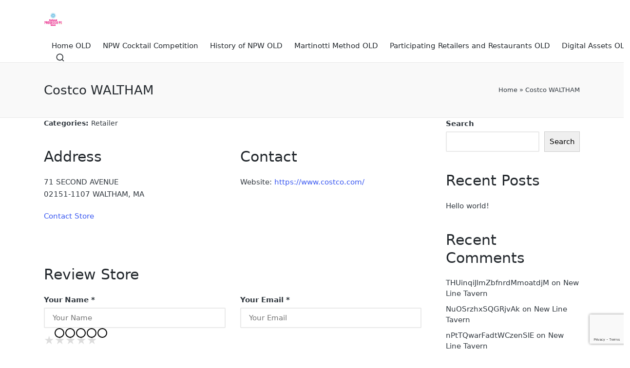

--- FILE ---
content_type: text/html; charset=utf-8
request_url: https://www.google.com/recaptcha/api2/anchor?ar=1&k=6Lc6Z_kqAAAAAFZJUeNeo8GI69Ra0yeM_fUFdQYh&co=aHR0cHM6Ly9uYXRpb25hbHByb3NlY2Nvd2Vlay5jb206NDQz&hl=en&v=PoyoqOPhxBO7pBk68S4YbpHZ&size=invisible&anchor-ms=20000&execute-ms=30000&cb=kyiq0jp6vz57
body_size: 48575
content:
<!DOCTYPE HTML><html dir="ltr" lang="en"><head><meta http-equiv="Content-Type" content="text/html; charset=UTF-8">
<meta http-equiv="X-UA-Compatible" content="IE=edge">
<title>reCAPTCHA</title>
<style type="text/css">
/* cyrillic-ext */
@font-face {
  font-family: 'Roboto';
  font-style: normal;
  font-weight: 400;
  font-stretch: 100%;
  src: url(//fonts.gstatic.com/s/roboto/v48/KFO7CnqEu92Fr1ME7kSn66aGLdTylUAMa3GUBHMdazTgWw.woff2) format('woff2');
  unicode-range: U+0460-052F, U+1C80-1C8A, U+20B4, U+2DE0-2DFF, U+A640-A69F, U+FE2E-FE2F;
}
/* cyrillic */
@font-face {
  font-family: 'Roboto';
  font-style: normal;
  font-weight: 400;
  font-stretch: 100%;
  src: url(//fonts.gstatic.com/s/roboto/v48/KFO7CnqEu92Fr1ME7kSn66aGLdTylUAMa3iUBHMdazTgWw.woff2) format('woff2');
  unicode-range: U+0301, U+0400-045F, U+0490-0491, U+04B0-04B1, U+2116;
}
/* greek-ext */
@font-face {
  font-family: 'Roboto';
  font-style: normal;
  font-weight: 400;
  font-stretch: 100%;
  src: url(//fonts.gstatic.com/s/roboto/v48/KFO7CnqEu92Fr1ME7kSn66aGLdTylUAMa3CUBHMdazTgWw.woff2) format('woff2');
  unicode-range: U+1F00-1FFF;
}
/* greek */
@font-face {
  font-family: 'Roboto';
  font-style: normal;
  font-weight: 400;
  font-stretch: 100%;
  src: url(//fonts.gstatic.com/s/roboto/v48/KFO7CnqEu92Fr1ME7kSn66aGLdTylUAMa3-UBHMdazTgWw.woff2) format('woff2');
  unicode-range: U+0370-0377, U+037A-037F, U+0384-038A, U+038C, U+038E-03A1, U+03A3-03FF;
}
/* math */
@font-face {
  font-family: 'Roboto';
  font-style: normal;
  font-weight: 400;
  font-stretch: 100%;
  src: url(//fonts.gstatic.com/s/roboto/v48/KFO7CnqEu92Fr1ME7kSn66aGLdTylUAMawCUBHMdazTgWw.woff2) format('woff2');
  unicode-range: U+0302-0303, U+0305, U+0307-0308, U+0310, U+0312, U+0315, U+031A, U+0326-0327, U+032C, U+032F-0330, U+0332-0333, U+0338, U+033A, U+0346, U+034D, U+0391-03A1, U+03A3-03A9, U+03B1-03C9, U+03D1, U+03D5-03D6, U+03F0-03F1, U+03F4-03F5, U+2016-2017, U+2034-2038, U+203C, U+2040, U+2043, U+2047, U+2050, U+2057, U+205F, U+2070-2071, U+2074-208E, U+2090-209C, U+20D0-20DC, U+20E1, U+20E5-20EF, U+2100-2112, U+2114-2115, U+2117-2121, U+2123-214F, U+2190, U+2192, U+2194-21AE, U+21B0-21E5, U+21F1-21F2, U+21F4-2211, U+2213-2214, U+2216-22FF, U+2308-230B, U+2310, U+2319, U+231C-2321, U+2336-237A, U+237C, U+2395, U+239B-23B7, U+23D0, U+23DC-23E1, U+2474-2475, U+25AF, U+25B3, U+25B7, U+25BD, U+25C1, U+25CA, U+25CC, U+25FB, U+266D-266F, U+27C0-27FF, U+2900-2AFF, U+2B0E-2B11, U+2B30-2B4C, U+2BFE, U+3030, U+FF5B, U+FF5D, U+1D400-1D7FF, U+1EE00-1EEFF;
}
/* symbols */
@font-face {
  font-family: 'Roboto';
  font-style: normal;
  font-weight: 400;
  font-stretch: 100%;
  src: url(//fonts.gstatic.com/s/roboto/v48/KFO7CnqEu92Fr1ME7kSn66aGLdTylUAMaxKUBHMdazTgWw.woff2) format('woff2');
  unicode-range: U+0001-000C, U+000E-001F, U+007F-009F, U+20DD-20E0, U+20E2-20E4, U+2150-218F, U+2190, U+2192, U+2194-2199, U+21AF, U+21E6-21F0, U+21F3, U+2218-2219, U+2299, U+22C4-22C6, U+2300-243F, U+2440-244A, U+2460-24FF, U+25A0-27BF, U+2800-28FF, U+2921-2922, U+2981, U+29BF, U+29EB, U+2B00-2BFF, U+4DC0-4DFF, U+FFF9-FFFB, U+10140-1018E, U+10190-1019C, U+101A0, U+101D0-101FD, U+102E0-102FB, U+10E60-10E7E, U+1D2C0-1D2D3, U+1D2E0-1D37F, U+1F000-1F0FF, U+1F100-1F1AD, U+1F1E6-1F1FF, U+1F30D-1F30F, U+1F315, U+1F31C, U+1F31E, U+1F320-1F32C, U+1F336, U+1F378, U+1F37D, U+1F382, U+1F393-1F39F, U+1F3A7-1F3A8, U+1F3AC-1F3AF, U+1F3C2, U+1F3C4-1F3C6, U+1F3CA-1F3CE, U+1F3D4-1F3E0, U+1F3ED, U+1F3F1-1F3F3, U+1F3F5-1F3F7, U+1F408, U+1F415, U+1F41F, U+1F426, U+1F43F, U+1F441-1F442, U+1F444, U+1F446-1F449, U+1F44C-1F44E, U+1F453, U+1F46A, U+1F47D, U+1F4A3, U+1F4B0, U+1F4B3, U+1F4B9, U+1F4BB, U+1F4BF, U+1F4C8-1F4CB, U+1F4D6, U+1F4DA, U+1F4DF, U+1F4E3-1F4E6, U+1F4EA-1F4ED, U+1F4F7, U+1F4F9-1F4FB, U+1F4FD-1F4FE, U+1F503, U+1F507-1F50B, U+1F50D, U+1F512-1F513, U+1F53E-1F54A, U+1F54F-1F5FA, U+1F610, U+1F650-1F67F, U+1F687, U+1F68D, U+1F691, U+1F694, U+1F698, U+1F6AD, U+1F6B2, U+1F6B9-1F6BA, U+1F6BC, U+1F6C6-1F6CF, U+1F6D3-1F6D7, U+1F6E0-1F6EA, U+1F6F0-1F6F3, U+1F6F7-1F6FC, U+1F700-1F7FF, U+1F800-1F80B, U+1F810-1F847, U+1F850-1F859, U+1F860-1F887, U+1F890-1F8AD, U+1F8B0-1F8BB, U+1F8C0-1F8C1, U+1F900-1F90B, U+1F93B, U+1F946, U+1F984, U+1F996, U+1F9E9, U+1FA00-1FA6F, U+1FA70-1FA7C, U+1FA80-1FA89, U+1FA8F-1FAC6, U+1FACE-1FADC, U+1FADF-1FAE9, U+1FAF0-1FAF8, U+1FB00-1FBFF;
}
/* vietnamese */
@font-face {
  font-family: 'Roboto';
  font-style: normal;
  font-weight: 400;
  font-stretch: 100%;
  src: url(//fonts.gstatic.com/s/roboto/v48/KFO7CnqEu92Fr1ME7kSn66aGLdTylUAMa3OUBHMdazTgWw.woff2) format('woff2');
  unicode-range: U+0102-0103, U+0110-0111, U+0128-0129, U+0168-0169, U+01A0-01A1, U+01AF-01B0, U+0300-0301, U+0303-0304, U+0308-0309, U+0323, U+0329, U+1EA0-1EF9, U+20AB;
}
/* latin-ext */
@font-face {
  font-family: 'Roboto';
  font-style: normal;
  font-weight: 400;
  font-stretch: 100%;
  src: url(//fonts.gstatic.com/s/roboto/v48/KFO7CnqEu92Fr1ME7kSn66aGLdTylUAMa3KUBHMdazTgWw.woff2) format('woff2');
  unicode-range: U+0100-02BA, U+02BD-02C5, U+02C7-02CC, U+02CE-02D7, U+02DD-02FF, U+0304, U+0308, U+0329, U+1D00-1DBF, U+1E00-1E9F, U+1EF2-1EFF, U+2020, U+20A0-20AB, U+20AD-20C0, U+2113, U+2C60-2C7F, U+A720-A7FF;
}
/* latin */
@font-face {
  font-family: 'Roboto';
  font-style: normal;
  font-weight: 400;
  font-stretch: 100%;
  src: url(//fonts.gstatic.com/s/roboto/v48/KFO7CnqEu92Fr1ME7kSn66aGLdTylUAMa3yUBHMdazQ.woff2) format('woff2');
  unicode-range: U+0000-00FF, U+0131, U+0152-0153, U+02BB-02BC, U+02C6, U+02DA, U+02DC, U+0304, U+0308, U+0329, U+2000-206F, U+20AC, U+2122, U+2191, U+2193, U+2212, U+2215, U+FEFF, U+FFFD;
}
/* cyrillic-ext */
@font-face {
  font-family: 'Roboto';
  font-style: normal;
  font-weight: 500;
  font-stretch: 100%;
  src: url(//fonts.gstatic.com/s/roboto/v48/KFO7CnqEu92Fr1ME7kSn66aGLdTylUAMa3GUBHMdazTgWw.woff2) format('woff2');
  unicode-range: U+0460-052F, U+1C80-1C8A, U+20B4, U+2DE0-2DFF, U+A640-A69F, U+FE2E-FE2F;
}
/* cyrillic */
@font-face {
  font-family: 'Roboto';
  font-style: normal;
  font-weight: 500;
  font-stretch: 100%;
  src: url(//fonts.gstatic.com/s/roboto/v48/KFO7CnqEu92Fr1ME7kSn66aGLdTylUAMa3iUBHMdazTgWw.woff2) format('woff2');
  unicode-range: U+0301, U+0400-045F, U+0490-0491, U+04B0-04B1, U+2116;
}
/* greek-ext */
@font-face {
  font-family: 'Roboto';
  font-style: normal;
  font-weight: 500;
  font-stretch: 100%;
  src: url(//fonts.gstatic.com/s/roboto/v48/KFO7CnqEu92Fr1ME7kSn66aGLdTylUAMa3CUBHMdazTgWw.woff2) format('woff2');
  unicode-range: U+1F00-1FFF;
}
/* greek */
@font-face {
  font-family: 'Roboto';
  font-style: normal;
  font-weight: 500;
  font-stretch: 100%;
  src: url(//fonts.gstatic.com/s/roboto/v48/KFO7CnqEu92Fr1ME7kSn66aGLdTylUAMa3-UBHMdazTgWw.woff2) format('woff2');
  unicode-range: U+0370-0377, U+037A-037F, U+0384-038A, U+038C, U+038E-03A1, U+03A3-03FF;
}
/* math */
@font-face {
  font-family: 'Roboto';
  font-style: normal;
  font-weight: 500;
  font-stretch: 100%;
  src: url(//fonts.gstatic.com/s/roboto/v48/KFO7CnqEu92Fr1ME7kSn66aGLdTylUAMawCUBHMdazTgWw.woff2) format('woff2');
  unicode-range: U+0302-0303, U+0305, U+0307-0308, U+0310, U+0312, U+0315, U+031A, U+0326-0327, U+032C, U+032F-0330, U+0332-0333, U+0338, U+033A, U+0346, U+034D, U+0391-03A1, U+03A3-03A9, U+03B1-03C9, U+03D1, U+03D5-03D6, U+03F0-03F1, U+03F4-03F5, U+2016-2017, U+2034-2038, U+203C, U+2040, U+2043, U+2047, U+2050, U+2057, U+205F, U+2070-2071, U+2074-208E, U+2090-209C, U+20D0-20DC, U+20E1, U+20E5-20EF, U+2100-2112, U+2114-2115, U+2117-2121, U+2123-214F, U+2190, U+2192, U+2194-21AE, U+21B0-21E5, U+21F1-21F2, U+21F4-2211, U+2213-2214, U+2216-22FF, U+2308-230B, U+2310, U+2319, U+231C-2321, U+2336-237A, U+237C, U+2395, U+239B-23B7, U+23D0, U+23DC-23E1, U+2474-2475, U+25AF, U+25B3, U+25B7, U+25BD, U+25C1, U+25CA, U+25CC, U+25FB, U+266D-266F, U+27C0-27FF, U+2900-2AFF, U+2B0E-2B11, U+2B30-2B4C, U+2BFE, U+3030, U+FF5B, U+FF5D, U+1D400-1D7FF, U+1EE00-1EEFF;
}
/* symbols */
@font-face {
  font-family: 'Roboto';
  font-style: normal;
  font-weight: 500;
  font-stretch: 100%;
  src: url(//fonts.gstatic.com/s/roboto/v48/KFO7CnqEu92Fr1ME7kSn66aGLdTylUAMaxKUBHMdazTgWw.woff2) format('woff2');
  unicode-range: U+0001-000C, U+000E-001F, U+007F-009F, U+20DD-20E0, U+20E2-20E4, U+2150-218F, U+2190, U+2192, U+2194-2199, U+21AF, U+21E6-21F0, U+21F3, U+2218-2219, U+2299, U+22C4-22C6, U+2300-243F, U+2440-244A, U+2460-24FF, U+25A0-27BF, U+2800-28FF, U+2921-2922, U+2981, U+29BF, U+29EB, U+2B00-2BFF, U+4DC0-4DFF, U+FFF9-FFFB, U+10140-1018E, U+10190-1019C, U+101A0, U+101D0-101FD, U+102E0-102FB, U+10E60-10E7E, U+1D2C0-1D2D3, U+1D2E0-1D37F, U+1F000-1F0FF, U+1F100-1F1AD, U+1F1E6-1F1FF, U+1F30D-1F30F, U+1F315, U+1F31C, U+1F31E, U+1F320-1F32C, U+1F336, U+1F378, U+1F37D, U+1F382, U+1F393-1F39F, U+1F3A7-1F3A8, U+1F3AC-1F3AF, U+1F3C2, U+1F3C4-1F3C6, U+1F3CA-1F3CE, U+1F3D4-1F3E0, U+1F3ED, U+1F3F1-1F3F3, U+1F3F5-1F3F7, U+1F408, U+1F415, U+1F41F, U+1F426, U+1F43F, U+1F441-1F442, U+1F444, U+1F446-1F449, U+1F44C-1F44E, U+1F453, U+1F46A, U+1F47D, U+1F4A3, U+1F4B0, U+1F4B3, U+1F4B9, U+1F4BB, U+1F4BF, U+1F4C8-1F4CB, U+1F4D6, U+1F4DA, U+1F4DF, U+1F4E3-1F4E6, U+1F4EA-1F4ED, U+1F4F7, U+1F4F9-1F4FB, U+1F4FD-1F4FE, U+1F503, U+1F507-1F50B, U+1F50D, U+1F512-1F513, U+1F53E-1F54A, U+1F54F-1F5FA, U+1F610, U+1F650-1F67F, U+1F687, U+1F68D, U+1F691, U+1F694, U+1F698, U+1F6AD, U+1F6B2, U+1F6B9-1F6BA, U+1F6BC, U+1F6C6-1F6CF, U+1F6D3-1F6D7, U+1F6E0-1F6EA, U+1F6F0-1F6F3, U+1F6F7-1F6FC, U+1F700-1F7FF, U+1F800-1F80B, U+1F810-1F847, U+1F850-1F859, U+1F860-1F887, U+1F890-1F8AD, U+1F8B0-1F8BB, U+1F8C0-1F8C1, U+1F900-1F90B, U+1F93B, U+1F946, U+1F984, U+1F996, U+1F9E9, U+1FA00-1FA6F, U+1FA70-1FA7C, U+1FA80-1FA89, U+1FA8F-1FAC6, U+1FACE-1FADC, U+1FADF-1FAE9, U+1FAF0-1FAF8, U+1FB00-1FBFF;
}
/* vietnamese */
@font-face {
  font-family: 'Roboto';
  font-style: normal;
  font-weight: 500;
  font-stretch: 100%;
  src: url(//fonts.gstatic.com/s/roboto/v48/KFO7CnqEu92Fr1ME7kSn66aGLdTylUAMa3OUBHMdazTgWw.woff2) format('woff2');
  unicode-range: U+0102-0103, U+0110-0111, U+0128-0129, U+0168-0169, U+01A0-01A1, U+01AF-01B0, U+0300-0301, U+0303-0304, U+0308-0309, U+0323, U+0329, U+1EA0-1EF9, U+20AB;
}
/* latin-ext */
@font-face {
  font-family: 'Roboto';
  font-style: normal;
  font-weight: 500;
  font-stretch: 100%;
  src: url(//fonts.gstatic.com/s/roboto/v48/KFO7CnqEu92Fr1ME7kSn66aGLdTylUAMa3KUBHMdazTgWw.woff2) format('woff2');
  unicode-range: U+0100-02BA, U+02BD-02C5, U+02C7-02CC, U+02CE-02D7, U+02DD-02FF, U+0304, U+0308, U+0329, U+1D00-1DBF, U+1E00-1E9F, U+1EF2-1EFF, U+2020, U+20A0-20AB, U+20AD-20C0, U+2113, U+2C60-2C7F, U+A720-A7FF;
}
/* latin */
@font-face {
  font-family: 'Roboto';
  font-style: normal;
  font-weight: 500;
  font-stretch: 100%;
  src: url(//fonts.gstatic.com/s/roboto/v48/KFO7CnqEu92Fr1ME7kSn66aGLdTylUAMa3yUBHMdazQ.woff2) format('woff2');
  unicode-range: U+0000-00FF, U+0131, U+0152-0153, U+02BB-02BC, U+02C6, U+02DA, U+02DC, U+0304, U+0308, U+0329, U+2000-206F, U+20AC, U+2122, U+2191, U+2193, U+2212, U+2215, U+FEFF, U+FFFD;
}
/* cyrillic-ext */
@font-face {
  font-family: 'Roboto';
  font-style: normal;
  font-weight: 900;
  font-stretch: 100%;
  src: url(//fonts.gstatic.com/s/roboto/v48/KFO7CnqEu92Fr1ME7kSn66aGLdTylUAMa3GUBHMdazTgWw.woff2) format('woff2');
  unicode-range: U+0460-052F, U+1C80-1C8A, U+20B4, U+2DE0-2DFF, U+A640-A69F, U+FE2E-FE2F;
}
/* cyrillic */
@font-face {
  font-family: 'Roboto';
  font-style: normal;
  font-weight: 900;
  font-stretch: 100%;
  src: url(//fonts.gstatic.com/s/roboto/v48/KFO7CnqEu92Fr1ME7kSn66aGLdTylUAMa3iUBHMdazTgWw.woff2) format('woff2');
  unicode-range: U+0301, U+0400-045F, U+0490-0491, U+04B0-04B1, U+2116;
}
/* greek-ext */
@font-face {
  font-family: 'Roboto';
  font-style: normal;
  font-weight: 900;
  font-stretch: 100%;
  src: url(//fonts.gstatic.com/s/roboto/v48/KFO7CnqEu92Fr1ME7kSn66aGLdTylUAMa3CUBHMdazTgWw.woff2) format('woff2');
  unicode-range: U+1F00-1FFF;
}
/* greek */
@font-face {
  font-family: 'Roboto';
  font-style: normal;
  font-weight: 900;
  font-stretch: 100%;
  src: url(//fonts.gstatic.com/s/roboto/v48/KFO7CnqEu92Fr1ME7kSn66aGLdTylUAMa3-UBHMdazTgWw.woff2) format('woff2');
  unicode-range: U+0370-0377, U+037A-037F, U+0384-038A, U+038C, U+038E-03A1, U+03A3-03FF;
}
/* math */
@font-face {
  font-family: 'Roboto';
  font-style: normal;
  font-weight: 900;
  font-stretch: 100%;
  src: url(//fonts.gstatic.com/s/roboto/v48/KFO7CnqEu92Fr1ME7kSn66aGLdTylUAMawCUBHMdazTgWw.woff2) format('woff2');
  unicode-range: U+0302-0303, U+0305, U+0307-0308, U+0310, U+0312, U+0315, U+031A, U+0326-0327, U+032C, U+032F-0330, U+0332-0333, U+0338, U+033A, U+0346, U+034D, U+0391-03A1, U+03A3-03A9, U+03B1-03C9, U+03D1, U+03D5-03D6, U+03F0-03F1, U+03F4-03F5, U+2016-2017, U+2034-2038, U+203C, U+2040, U+2043, U+2047, U+2050, U+2057, U+205F, U+2070-2071, U+2074-208E, U+2090-209C, U+20D0-20DC, U+20E1, U+20E5-20EF, U+2100-2112, U+2114-2115, U+2117-2121, U+2123-214F, U+2190, U+2192, U+2194-21AE, U+21B0-21E5, U+21F1-21F2, U+21F4-2211, U+2213-2214, U+2216-22FF, U+2308-230B, U+2310, U+2319, U+231C-2321, U+2336-237A, U+237C, U+2395, U+239B-23B7, U+23D0, U+23DC-23E1, U+2474-2475, U+25AF, U+25B3, U+25B7, U+25BD, U+25C1, U+25CA, U+25CC, U+25FB, U+266D-266F, U+27C0-27FF, U+2900-2AFF, U+2B0E-2B11, U+2B30-2B4C, U+2BFE, U+3030, U+FF5B, U+FF5D, U+1D400-1D7FF, U+1EE00-1EEFF;
}
/* symbols */
@font-face {
  font-family: 'Roboto';
  font-style: normal;
  font-weight: 900;
  font-stretch: 100%;
  src: url(//fonts.gstatic.com/s/roboto/v48/KFO7CnqEu92Fr1ME7kSn66aGLdTylUAMaxKUBHMdazTgWw.woff2) format('woff2');
  unicode-range: U+0001-000C, U+000E-001F, U+007F-009F, U+20DD-20E0, U+20E2-20E4, U+2150-218F, U+2190, U+2192, U+2194-2199, U+21AF, U+21E6-21F0, U+21F3, U+2218-2219, U+2299, U+22C4-22C6, U+2300-243F, U+2440-244A, U+2460-24FF, U+25A0-27BF, U+2800-28FF, U+2921-2922, U+2981, U+29BF, U+29EB, U+2B00-2BFF, U+4DC0-4DFF, U+FFF9-FFFB, U+10140-1018E, U+10190-1019C, U+101A0, U+101D0-101FD, U+102E0-102FB, U+10E60-10E7E, U+1D2C0-1D2D3, U+1D2E0-1D37F, U+1F000-1F0FF, U+1F100-1F1AD, U+1F1E6-1F1FF, U+1F30D-1F30F, U+1F315, U+1F31C, U+1F31E, U+1F320-1F32C, U+1F336, U+1F378, U+1F37D, U+1F382, U+1F393-1F39F, U+1F3A7-1F3A8, U+1F3AC-1F3AF, U+1F3C2, U+1F3C4-1F3C6, U+1F3CA-1F3CE, U+1F3D4-1F3E0, U+1F3ED, U+1F3F1-1F3F3, U+1F3F5-1F3F7, U+1F408, U+1F415, U+1F41F, U+1F426, U+1F43F, U+1F441-1F442, U+1F444, U+1F446-1F449, U+1F44C-1F44E, U+1F453, U+1F46A, U+1F47D, U+1F4A3, U+1F4B0, U+1F4B3, U+1F4B9, U+1F4BB, U+1F4BF, U+1F4C8-1F4CB, U+1F4D6, U+1F4DA, U+1F4DF, U+1F4E3-1F4E6, U+1F4EA-1F4ED, U+1F4F7, U+1F4F9-1F4FB, U+1F4FD-1F4FE, U+1F503, U+1F507-1F50B, U+1F50D, U+1F512-1F513, U+1F53E-1F54A, U+1F54F-1F5FA, U+1F610, U+1F650-1F67F, U+1F687, U+1F68D, U+1F691, U+1F694, U+1F698, U+1F6AD, U+1F6B2, U+1F6B9-1F6BA, U+1F6BC, U+1F6C6-1F6CF, U+1F6D3-1F6D7, U+1F6E0-1F6EA, U+1F6F0-1F6F3, U+1F6F7-1F6FC, U+1F700-1F7FF, U+1F800-1F80B, U+1F810-1F847, U+1F850-1F859, U+1F860-1F887, U+1F890-1F8AD, U+1F8B0-1F8BB, U+1F8C0-1F8C1, U+1F900-1F90B, U+1F93B, U+1F946, U+1F984, U+1F996, U+1F9E9, U+1FA00-1FA6F, U+1FA70-1FA7C, U+1FA80-1FA89, U+1FA8F-1FAC6, U+1FACE-1FADC, U+1FADF-1FAE9, U+1FAF0-1FAF8, U+1FB00-1FBFF;
}
/* vietnamese */
@font-face {
  font-family: 'Roboto';
  font-style: normal;
  font-weight: 900;
  font-stretch: 100%;
  src: url(//fonts.gstatic.com/s/roboto/v48/KFO7CnqEu92Fr1ME7kSn66aGLdTylUAMa3OUBHMdazTgWw.woff2) format('woff2');
  unicode-range: U+0102-0103, U+0110-0111, U+0128-0129, U+0168-0169, U+01A0-01A1, U+01AF-01B0, U+0300-0301, U+0303-0304, U+0308-0309, U+0323, U+0329, U+1EA0-1EF9, U+20AB;
}
/* latin-ext */
@font-face {
  font-family: 'Roboto';
  font-style: normal;
  font-weight: 900;
  font-stretch: 100%;
  src: url(//fonts.gstatic.com/s/roboto/v48/KFO7CnqEu92Fr1ME7kSn66aGLdTylUAMa3KUBHMdazTgWw.woff2) format('woff2');
  unicode-range: U+0100-02BA, U+02BD-02C5, U+02C7-02CC, U+02CE-02D7, U+02DD-02FF, U+0304, U+0308, U+0329, U+1D00-1DBF, U+1E00-1E9F, U+1EF2-1EFF, U+2020, U+20A0-20AB, U+20AD-20C0, U+2113, U+2C60-2C7F, U+A720-A7FF;
}
/* latin */
@font-face {
  font-family: 'Roboto';
  font-style: normal;
  font-weight: 900;
  font-stretch: 100%;
  src: url(//fonts.gstatic.com/s/roboto/v48/KFO7CnqEu92Fr1ME7kSn66aGLdTylUAMa3yUBHMdazQ.woff2) format('woff2');
  unicode-range: U+0000-00FF, U+0131, U+0152-0153, U+02BB-02BC, U+02C6, U+02DA, U+02DC, U+0304, U+0308, U+0329, U+2000-206F, U+20AC, U+2122, U+2191, U+2193, U+2212, U+2215, U+FEFF, U+FFFD;
}

</style>
<link rel="stylesheet" type="text/css" href="https://www.gstatic.com/recaptcha/releases/PoyoqOPhxBO7pBk68S4YbpHZ/styles__ltr.css">
<script nonce="GeKq0TGgwfXplaJ-DRkyoQ" type="text/javascript">window['__recaptcha_api'] = 'https://www.google.com/recaptcha/api2/';</script>
<script type="text/javascript" src="https://www.gstatic.com/recaptcha/releases/PoyoqOPhxBO7pBk68S4YbpHZ/recaptcha__en.js" nonce="GeKq0TGgwfXplaJ-DRkyoQ">
      
    </script></head>
<body><div id="rc-anchor-alert" class="rc-anchor-alert"></div>
<input type="hidden" id="recaptcha-token" value="[base64]">
<script type="text/javascript" nonce="GeKq0TGgwfXplaJ-DRkyoQ">
      recaptcha.anchor.Main.init("[\x22ainput\x22,[\x22bgdata\x22,\x22\x22,\[base64]/[base64]/UltIKytdPWE6KGE8MjA0OD9SW0grK109YT4+NnwxOTI6KChhJjY0NTEyKT09NTUyOTYmJnErMTxoLmxlbmd0aCYmKGguY2hhckNvZGVBdChxKzEpJjY0NTEyKT09NTYzMjA/[base64]/MjU1OlI/[base64]/[base64]/[base64]/[base64]/[base64]/[base64]/[base64]/[base64]/[base64]/[base64]\x22,\[base64]\\u003d\\u003d\x22,\x22w44tw4/CmcK1wrcew5/Dt8Odw4nDlkh8djNHSixFOCDDh8Odw7zCicOsZCZwEBfCrsKIOmR1w4pJSm98w6QpaxtIIMKnw7HCsgE+ZsO2ZsOgR8Kmw55lw73DvRtfw4XDtsO2Q8KYBcK1BcOxwowCZy7Cg2nCusKDRMObNy/DhUETKj11wpguw7TDmMKdw59jVcOawoxjw5PCkRhVwofDnjrDp8OdPQNbwql1JV5Hw5HCnXvDncKkDcKPXBM5ZMOfwoLCnRrCjcKgSsKVwqTCiWjDvlgAPMKyLGTCs8KwwokuwqzDvGHDu0Fkw7dCWjTDhMK4EMOjw5fDtQFKTAlCW8K0cMKkMh/CucORA8KFw7V7R8KJwptResKBwr8fREfDqMOCw4vCo8Oew6o+XTZwwpnDiGkeSXLCgjM6wptIwr7DvHpywq0wEQRgw6c0wq7DocKgw5PDvwR2wp4rB8KQw7UDGMKywrDCqcK8ecKsw5k/SFctw5TDpsOnRDrDn8Kiw6VGw7nDklM8wrFFY8KZwrLCtcKHHcKGFArCtRVvbUDCksKrK17DmUTDjcKkwr/[base64]/CicOWIsOJw4t7wr46ZsO/wq/[base64]/CrsK8X2fDuifDhXnCnWQdw45dci/Cm8OPV8Kdw5rCl8KRw4XCg28xNMKmZBXDscK1w4TCkTHCij7CosOia8O/S8Kdw7R7wpvCqB1YImh3w4RlwoxgEHlgc3tDw5Iaw4JSw43DlWIiG37CiMKpw7tfw6wPw7zCnsKJwr3DmsKceMORaA9Hw4BAwq82w68Ww5c4wq/DgTbCt33Ci8OSw6FnKEJ1wrfDisKwTMOlRXEDwqECMQkYU8OPQzMDS8OrMMO8w4DDrMKJQmzCusKfXQN9e2Zaw4HCkijDgWXDo0IrS8KURifCsUB5TcKpLMOWEcOSw4vDhMKTD34fw6rCs8Ogw4kNUz4Kd0fCsBFYw5bCg8KHd1LCoypqPy/DkQnDqMKSOS9MFGbDumhIw7w8wpbCisO7wp/Dk2vDo8K0EsO0wqTCnV4+wofCnkLDkQ8Tem/[base64]/DkC/DgMKtOwYCCmDDt0HCj8K2OgnCl8OVw4tLBUIKwpccEcKeJMKZwrtgwrkGYsOSQ8K8wpxlwrXCj2fCpMKdwpg2CsKrw594WEPCm2xeOsO7fcObC8OTAMOtN2nDhx7DvX/DpEHDqhvDsMOlw6x9wr8Sw5LCjcKAw6jClUdSw7wmNMK/wrrDuMKcwqXCohAbRsKOQsKEw6cXfAPDg8OwwpcnI8KkZMOfHHPDpsKOw4BfPmBlWgPCrQPDvcKOE0HDmBxAw5/CkwXDkBfDusKBAlHCuVnCo8OdT1QWwqFjw70zf8OvXHYJw6rCtSjDg8KPL0LDgwnChhMFwoTDjxLDlMOOwq/[base64]/CpcO6CHDDoig7wqDDkcKwMMOnw5E5w6nDnEfDpHzDsFXDkE8bQ8O8ShnDqTxhw4jDriY4w7RAwpUxLWfDs8O2KsK3V8KBDsOQbMKQasODUCgMIcKOTMOLVERVw77CvQ3Cl0fCvzHCkGzDp0hOw4MHMsO6T3kkwr/DrQRsInzCgGE0wpDDsGPDpMKlw4DCjmI1w6fCiiw3wq/[base64]/ChMKLA8OtQ0jCisO1w7HDvsKUw4/[base64]/[base64]/w6/[base64]/[base64]/S8KrVMOZwrk4CsKUbsOHGUYpw53CqsO6JD/DlMKVw7oDaXXCvcOMw6FmwocDa8OIR8KwQBTCoX9JH8KqwrLDgjNscMOqQcOcw4Q9H8Omwq4YRUADwq1tLkTDrsKHw5FvbVXChWFqeQ/DiR1YPMKHwrbDoi47wp3ChcKUw5IdVcOTw4zDnsOELcOew4HDmjXDnxgYYMKxwpp8w41Fb8Oyw4wdTsOJw7vCuFsJHhDDjHsmRWsrwrnCuVjDmcKAw5zDpClbZsKCPl3DikfCiVXDjzzCvTLDp8KswqvDlVNDw5EOMMO0w6/CuzDChsOfL8ONw6LDvgdjZlPCkcKFwrvDm3sBCU3Cs8KtRMKmw5Rew5zCucK2XV/[base64]/MMKsAmzCnXzCsSDDhHTDozvCpMOWL1p8w6/DiMObMGTCt8KjScOUwp9dwqbDlcOGwq3Cs8O4w73Dg8OAD8K8bnPDkMKZbXhKw4XDhiXCi8KDG8K5wrBrwr/[base64]/CpMOjw6ZYfVFjwqHDrcKVGMOTC8K1wovCuMK1S31WBTDCnUrCjMKjasOOQMOrKHLCtMO1cMOoC8KeVsO2w4vDtQnDmUYTUMOKwprCpjrDqHwLw63DpcK6w5zCnMKqdWrCkcOMw7gDw5/CiMOMwp7DmEzDnsOdwpDCtwPDr8KXw5PDpjbDrsKodjXCiMONwojDtlXDtAzCsSg+w68rHMKMK8O0wrLCuB/[base64]/NBLDlwrCrsO+w6/DhWjChMKvJ8OEw5fCmxsGDzrCly8vwpDDtcOZdsOAU8K0AcKPw73CvVXCmcOFwqXCk8KUJz1kwpDDnsOuw6/[base64]/[base64]/Cl8OtX8Oow5c6VMOcw4vDkMO1wpRAwrLDnWvDqTMrWRULOUEObcOzfiHCpQzDqMKTwp7DoMOsw6Udw4/CsAJswrtcwrbDocK/ag0iI8KtYcOWWcOTwqXDnMOhw6TClk7Diy9iBsOQDcKhScKwMcOsw53DuXgVw6bCgU88w5Now60YwoPDpsK8wrzDsXDCrFLDu8OWNinDkX/CnsOONGF4w7ZEw5DDvcOIwpp9HCDCscOVGVJyGE8mcMOqwrRMw7tlLTB/[base64]/Cpl5oJ2kSHMO/w4BcBMOVNizDp8KUwqLDhcOqBMOYfsKCwp/[base64]/CqU5JwpnCklsnCkDDnMOfw7DDsmxPQcKqw6Mew5PCvcKiworDtsOwBsKywp46f8OtTcKqRcOvGkQIwoHClcK9MMKVdTtqD8OWOC3Dh8Otw70xVhHDoXzCvRHCssOBw7nDtg3CvAPCocOqwqg7w75xwqA4wr7CmMKfwqzCpx51w697Si/DicKNwqJzQlgpVHl5ZkrDlsKlVSZAGyhOPMO3EcOcEMKFRhLCosK/NijDlcKTC8Knw4HCvjZODRsyw6IlW8Obwq3CihR8OsO5VAjDvsKXwrpfw51mD8OjAU/DoBTChn0Jw68CwonDo8Kow6bDhmdEDgdDdMOfR8ODPcOuwrnDgg0XwrLCjcOudyk7VsO/QcOfwp/DgsOhLjvDtsKDw5YYw7IsYwTCscKTfy/Cs2pow6rCnMKpb8KFworCgWc8w5bDgcK+JsOnNMOKwrxwJCPCvxA1dWxEwpzCrwgeO8Oaw6LCsjzDhMKCwq9pTCnCrTzCoMO9wrEtUXhow5M4eWTCognCncOtSgA/wovDvDV9YUAOZEI/[base64]/DncOmCR7DlcOswpHDhcK+ODcRwr7Co1fCsXEpwoUDF8Kuw6kdwp0SUsK+wqDCtC/[base64]/DncOzAlMJCFw4wqoWwrM1wqxkZAxFw6HCkcK0w73Dkx8Vwrhgwq7Dn8Oqw6ELw53DksKPU1ApwqN6aBx3wq/CgFRlacOywrDCuXNCaEPCiWhww7vCkGU4w7LCt8OvJjddRU3DhBvCqQM3cjxew5JQwpc/[base64]/[base64]/V1XCuT/[base64]/Cr8K+HnTDrcKvA8KAw4vCmMO6KsK5wocfwpLDkcKlLsKRw4/ClsOOH8KMfnzDjR3ClU1jTMKfw4PCvsOYw6lXwoFDK8KDwot8YTLCh1xqa8KMI8KPRE4Zw6hVB8OJUMKyw5fCmMKyw4QqcznCr8KswofCvA/[base64]/wqpXFCw9asKnfEVrY8KAw5VOw5HCiFDDlFPDuG/DkMKnwr3DuWLDvcKEwqDDkCLDjcOfw5/CowERw4ENw4VAw4wYUioKFMKkw4YBwprDpcOLwp/[base64]/CgE0dw5PCl3Mqwo7Ci8Kxc2/CmsOsw73DuD53KV45w4RfL07Ct1UewrbDvMKGwo7DsjTCq8OiY3fDig7Cm091NQY6wq8tQMO4csKhw4nDnS3DqW3DlH9UX1AjwpEfK8KTwr5fw5cgGVJNasOpelbDosOcfkIKwq3DuWfDumvDui/Cq2pHRkQtw5ZMwqPDpC/CuznDlsOkwr0cwrnCv0I2MCtMwp3CiWEOSBZZAyXCtMOlw50bwqplwpoLEMKDf8K9w4ATw5cvWy7CrsKpw7NFw6XCuTQ9wocTYcK4w5/Cg8KqZsK/BQHDoMKSw7XDvip9SHczwp47IcKSH8OEBRHCi8KQw6bDlsO/NcOALkQFHElEwq3DqyIdw4nDnlHCgWNpwoDCk8Oqw4zDlS7Dh8KmB0FXMMKqw7zDm0BdwqfDisORwo7DscOGTj/[base64]/Dv1E3VmDCq8KjdgvCsX0/[base64]/[base64]/DtsOMbGnDsMKOw585w4x0wrPDvMKFQT1VbsOodHHDo3JzIcKfDxrCk8Kuw795QxbDnXbCljzDuCTDqDtzw4tgw5DDtFjCpDBbTsO0ZiJnw4HCmsKzPHzCgDPCh8O4w7oDw7UZwrBZRBTCqWfCl8K9w4wjwrwkYSg/wpEqKMK/QsO5fcK0wo9uw5nDizA/w4zDocKeSR7CqcKGw7Zvw7DCrsOhVsOCZF/DvRfDnD/DoEDCu0bColUXwp5YwovDpMOhw6U5wrg4PcKbODRcw7TDtcOww6bDtklDw5gTw6zCrMOjw49fb1nCuMKDf8KDw5kiw7jDlsK/PsK+bG48w6VOOX8gwpnDtFHCoUfCl8Kjw55tClvCtsObIsOuwpotG2TDtsOtDMKJw5fDocOtdsKYRSQyecKZdz4xw6rCksK7E8OywrgvJsK6QGgrVwJgwqBCPMK5w7vCiHHCuyfDuw5dwo/Ck8OSw4TCuMOfecKARh8iwps5w4xMeMKFw5N9IShowq5sbU4/[base64]/[base64]/Y2XDl8KhfsKjw6DDvcOHTcK6XjHDlkHCuAcVwrTDnMO7KjLCssOyT8KwwqQqw4XDmi8Iwrd+LVoJwqHDl0PCtcOBMsOuw4/DncKRw4TCgTXDvMKzc8OYwoEuwovDqsKPw53Cm8KvdMKHXHhDUMK5NA3DpxfDscKuCsORwqXCicOtNwE5wq/[base64]/DtsODJWLClgBpLhvDr0VUwpg3wp3Dh0oNXU3DmGtkG8KFa0pXw7VpTT5MwrfDo8KWJHY/wrpMwpgWwrkzOcOsdsOSw5vCgsKBw6rCocOhw6dOwr/[base64]/HmMIMsO7w6rDlgvDq8OUwrtXYh/CmBlww49Pw6FjB8OpMxnDqV3DtsOswo84w4IKKBPDrsKlYGLDp8OAw5jCi8KhIwU4FcKEwpDDkD0saktiwpQUIEXDvl3CundDf8Osw5ITw5nCmS7DjmDChGbDjmDCmXTDocKDcsOPQCwRwpM2Ow46w6k7wrpSCcKlAScWQWN/GmwBwpzCuUrDt1nCr8O+w7oywpV8w7LDgMK3w6pzS8OswqDDpMOICHnCq0DDmsKYw68fwpUIw70RBnvCknYRw4EpbhXCmMO3HsKwcjjCtX4eFcO4wqBiTE8AIcOdw7DDnQ8swo/DjcKow5jDgcKJNx1Bb8K8wrPCocODdHHCisKkw4PDhjbCqcOcwpDCu8KKwrpFbRXDo8KGAsOafmzCtcKPwobChisPw4fDiE8Bw5rCrQASwprCsMKxw7Mow7sAwrXDsMKDQMOpwrjDujFHwos1wrdlw5nDucK+wo0mw6x2VcOtB3/DjhvDkMO1w6ALw402w5gVwpA6SgBTLcK2G8KFwptbN0DDtDfDlsOFS10EKsKtB1RXw54Jw5XDu8O+wovCscKTDcKCVsORC2jDicKDAcKVw5/Dh8OxPsOzwofCuVnDnHDDv1zCtDQuBsK9GcO1ShjDkcKfOQYFw4TCmQjCkWktwqXDicK6w7MNwoXCnsODFcKVGsKdHsObwr4YAiDCpGhxfwDCnsONdQYeAsKkwp1VwqcTTcOaw7hsw690wpJSXMOwGcOyw7hrdwt/w7cywpnCn8OJTcOFXQPCiMOCw6F9w5zDu8OafMOYw4zDv8Kxwqggw7PCo8OgGknCt2suwq7DqcOAeWt4SsOHC1XDgMKOwrt6w6DDksOawrA7wrrDu2prw6xuwrwewrQUSSXCln7ClGPCikjCusKCa0zDqlBPZMKkYzzCjsO6w7cWAQdic2odHsO1w77ClcOSG2/CrRAPFlswVVDCkxt3ciZiQyYsc8OaK1/[base64]/CjH0xB1TDicKSLMOOeXXDrGtUJMKAwrZsD1rCgAoJwoluwr/Dm8KqwotHbj/CgEDCug4xw6vDtDMewp/DjX9Qwq/ColRvw4PCgiEDw7YJw4Qfwp4Vw4h/wrY/M8KYwoTDokjCt8O9PMKKZcOGwqPCgR9xfAcWc8K+w6HCgcOQB8Kowrlbwp8ZIAFEwoLCv2gQw6PCih1Mw6jDhXBbw4cUwq7DiAgBw40Hw6zDo8KEcW/CilxQe8ObaMKVwoXCqcOPThgeEMObw6XCuA/DoMK4w7fDqMOPV8KzSDM7YQwmw4TCuFc2w4TDkcKqwr99w6U9woPCqGfCo8OxVsO6w61JZDkVBsOrw7M0w4jCscOmwr1pD8KUJ8OUbFfDhsKxw5rDnQ/Cg8Kzf8OIfMODFx1JZwc7wp5LwoB1w6rDtUHCigczE8ODZjDCqV8CQMO+w4/CsWpPwqPCrzd7HGXCvE3DnhkSw6dJBsKbZxhjwpRZDkY3wqbDrQnChsOJw4x3c8OQHsOTSMKkw6g8B8Kfwq7DpcOlecKTw6PCgcOCS1XDgsKew7M+BUHCozHDpRkEEMOjR1o+w4LDpXnCkcOnJmjCjFVaw7lNwqnCncKQwp/CuMKxLw7CqhXCh8Khw6/[base64]/Dn23CgWRsPSkbw6rDt8Opc0HDiVt6FwlffsOjwrXDpnVkw54aw7ouw517wrvCrMKKFCrDl8KYwo4Cwp7DoX4nw71MKUEPVXvCu0nCo1Ycw4kxVMOXGhJuw4/CtsOVwpHDgHAeQMO7w4FICG8zwqTDvsKewqHDnMOmw6zCj8O/wpvDmcOHTGFBwrTCk3FZOg7CpsOgGcOnwp3DscOcw7puw6DCo8KywrHCr8KZGHjCrQFtw7fChyfCrU/DvsOLw6IzEMKHCcKWdQzDhwIzw6vDiMOSwoAtwrjDm8OLwo7CqWohK8OAw6HCsMK2w5B4UMOoR0DCvsOgKn3Ci8KJdcOnB1pwXFxfw5QNA2VDVcOSYMKyw6HCmMKLw4NVEcKVSsKnIj1OIcK1w7TDsn3Dv2/CsTPCgFloXMKsVMOIw5J3w40pwrlVJnrCn8KCRFTDhcOuacO9wp4Uwrg+JcKww7PDrcObwqLDu1LDrcKQw5PDosKGYj/DqysRS8KQwozClcKaw4NuCVtkKQTCm3p7wrPDiR8Rw6nCtcKywqHCtMOdw7DDkEHDv8Klw6fDpEDDqFXClsOWUzwTwpI+ajHDu8K9w5PClmjCmX7DhMOGYwh9wrlOw7wWSj9JWykkVyNsVsKnJ8OdV8Kqw5XCmnLCr8O8w68DdQVUeG7CtVJ/[base64]/Cm8OHwoN3w5w8w73CjnbCh8KqVsODw5s0fi0Tw4MzwogNcwtfPsKnw6ZUw7/DlBU4w4PCo3zDhg/Cu3NTw5bCr8Kiw5jDtT14wrQ/w7prFMOrwpvCocOkwoPCh8KCemYswp3CpMKoLGnDr8O5wosvw5/DpcKGw6ljcQ3DuMKUOgPChMK4wqk+UTFJw7FuGsOlw4LCtcOkBld2wpdSfsObwpYuDyJLwqVFLVPCscKsdRDChWYMbMO9wozChMOFw5vDjsOZw6tTw4fDr8K7w49XworDucKww53Dv8K/BR4pwpzDk8OPw5PDu38XGDR9wozDtcOVHWjDnHzDv8OtanrCoMO9ccKbwqbCp8Opw6rCtMKswqllw6Uiwq9kw6LDuX7CmGjCqFbDu8KIw4HDqw9kwqIHUMOgLMKWEMKpwpbDhsKEX8KGwoNNLlh8L8KeC8Osw7FYwp1/XcOmwqYBQXYBw5BOBcKhwq8xwobDjmdYOS7DjcOvwqrCnsO3BS3CpsO3wpsow6J/w6RCZ8OJY3MBEsOAbcKMVMOxBS/CmnUVw4zDmWIvw4Azwpgdw7LCkE8nFcOTw4DDk1oYw7vCg07CvcKgFlvDtcOIG2NfV3cBW8KPwpPCr1PCpcOrw5/[base64]/CtsKcw4AhCETDq0vCv8K4wqfCqBA9wrTDrhzCocOfw5MLwpk8w7bDkAgbNMKOw57Dqkx5P8OAbcKLBx7DncKRFRDDlMOHwrA+wr0PYC/CqsOywoUZZcOZwrwJY8OFacOuEsOufjNEw5dGwrpYw5zClH7Dtw7DpcKdwrjCr8KiP8OXw6/CojfCicOIRcKEZE4tSykUIMOCwrXCgh5aw57CpkjDqivCrAN9wpPCtcKew49MYm4tw6LCv3PDt8KPDGwxw4tETcK5w5szwqpjw77Dv07CimZDw4EZwqVIwpDDssO+wqzDisKLw7AMH8K3w4TDhwvDhcOJbH3CtUTCu8O/BB/Ck8KjOHbCjMOqwqA8CSorwqjDqWA+d8OGf8Onwq3DrxXClsK+ScOMwpLDswh4JxbCmQTDrsKWwrlEwoPCu8OrwqDCrTnDmcKDw4HChho2wqjDpArDjsKsHAkTDAvDn8OKJx7DsMKWwrF0w4jCiWcNw5Rrwr/CrwHCoMOYw6HCrcOJFsO6BcO3d8KCDMKYw6VJY8OZw7/DtkdOUMOADMKjZ8OsNMOMGxrCpMKnwp0rXhjDkDPDlcOMw77DizkLw7xCwq3DhiDCrVN0wp7DgcK6w5rDkFl4w59NOsK3LcORwr50SMK0HEcZw63CrSnDuMKgwq0UA8KmKSUZwoQCwowDIxrDny9Owo0/wpcUw6nCly7CvldtworDkiF5VSnCq0QTwprClm/CuTDDmsKyG3ElwpPDnhvDti7CusKzw5bCj8KZw5ZvwrJ0IBHDgUhiw77CqMKNC8KVwqzCnMKCwqYNAMONKMKlwqhnwpslTgAYQw/Dm8OJw5bDsxzCrmXDtGnCimwgVnIpax/Cn8KOR2Yaw43CjsKnwpx7CcOlwo5uTybCjHctwpPCvMKfw6bDhHEsYQ3CrEJmwroJOsOqwqfCoRPDgcOqw58Nwp44w4F1wo8lwrHDjMKgw57CjsKfcMKTw6NzwpLCmgUBcMKiG8KBw6bDmcKVwofDnMOWfcKaw7PCqS5Nwrw/wqxSYTTDsHDDnT1AZDYEw78GO8K9EcKTw7IMKsKpMsOJQi8Xw4jCg8Kuw7XDqn3DhD/DlFhfw49Mwr5hwqTDnxR2w4fCgx4xBMOEwrJqwpbDt8OHw4kxw4gAKcKieGTCn2gTEcKlKCEKwr/[base64]/CmsK8wpNgw4DDnWvCmzHChm1qw4rDr8KnwozCl8Kiw5XDuiYUw4NsQ8K+GjfCph7Dohc2wpgqe3BHIMOvwpFNJg0WYn7CthvCo8KmI8K8XWDCrQ0gw5BAw6HCsE5Rw5QmZh/CjcKLwq12w4vDv8OaekYzwqrDq8KIw55tMsOcw7gAwoPDg8OOwrF7w79qw4TDmcOZYx3CkRjCjcK/[base64]/[base64]/CmMKcwqoKw5TCjMOMw5zDg8OnRcOMKGLCrnwrwpjCg8KZwo5/w6LCncOLw78BOgbDpMOuw703wqhywqDDrRENw4E5worDr2xYwrR9CHnCtsKLw60KHG4jwrfCl8K+PExKPsKqw5odw5BoLQxRYMO2woE/[base64]/Cp8Kyw5LDscKswr7Dh8OZwqp7PcKkw4PCkcOWwq0mCQ7ChXMcOwAiw5l2wp13wrPCnUXCplMbFFDDt8OGVF/[base64]/CrMO8w78tQMOdX8OSS8KHFk7CscKaAQ9PwrHDtmhLwqUbHwcDA00JwqHCtcOEwqPCp8K6wq9Pw7ssTCM9wqhsbQ/Cv8Obw4nCh8Kyw7/DqhnDnGoEw7jDrMO+KcOJPg7DkRDDrVPCo8KfazAODk3Co1/CqsKFwoBqVAwvw7vDjxw4bVXCgSbDmgInfSLCiMKCdsO1VjxiwqRMRsKew5U0YHwTYcOHw5/CvsKfIBRWw7jDmMKTJFwlUMOkTMOhcSbCnUcHwp3Dm8KvwpcaZSrDh8KwOsKsQGLCnQPDt8Kxajp/[base64]/CtmjDpcKhw6w/HCXClCBsw7/CinDDgsOwQcKzdMKEaR7CuMObdG/Dng0Qc8KUDsOzwrlmwphjNDEkwol1w5puVsK3CMO6woFwBcObw73CisKbfDFuw6hnw63DjXAkw5/CrsKxThTDpsOIwp0OG8OwA8Kcwo7Di8OTG8O5SyFOwqI3PcKRJMK0w43DuR9iwohOLTtEwoXDnsKyccOcwphWwofDssO/w5HDmHpmKMOzccOnJkfDqAXCscONwpDDvMK1wq3CicOtBmlhwrt3VXdpSsO8WQfCm8OhZcKYTcKGw57DsGzDgjU9wph0w6RnwqLDrkVZEMOJwonDhFtcw6cDHcK0w6rChcO/[base64]/Cli7Cu8OtEnTCgyEuG0obwpDDhcODEsK7JcKuM0PDtsKKw50te8K9AkdkTMKrC8KbEwbDnGLCncOhw5DDucKuWMOWwo3Cr8Opw7jDglwXw6MAw7gLPnA0dD1GwrvDqCDCn2TCtAvDoyjDqWDDsyXDlsOww7cpFGXChURiAMOfwrkXwpPDt8K3wpwew6UTL8O/MMKMwqZlGsKfwoLClcKcw4FHw4Faw5k8wqRPOsKgw4NxTC7CvQhuw5PDoi/DmcOBwotuS1DDuRcdwrwgwr1MI8ODN8K/wooHw6QNw4JIwoQRZHLDpXXCjR/DqgZlw4PCqsKfe8O0w6vCjMKfw6HDuMKxwqjDi8KqwqPCrMKCNzJbZVguwqbCsiw4U8KtMMK9KsOGwoNMwoPCpwEgwo0cwoEIwotYZmt3w50MUW1rGsKYB8OHP2U0w67DqsO4w4DDuxATUcORVz7DqsO4NMKBQH/[base64]/DvsO1esOvw5kBwo3DjMK3wrDCkSZPw7/[base64]/DszDDs0nCsx7CjMKsw60ww4TCqAd8YGbCkMOEdMKgw6lILkHCisOmJTkGwqIdJz0SDmwYw6zClsOKwqNswoDCosOjEcKfA8K6dybDn8KtEsOEOcOnw7ZcXiXCocOfEMO/GsKawpRBCi1wwpnDsncVSMOhwoTDsMOYwqdxwrPDgwRePAZBDsOiLMKQw4o8wpdvTsKZQHdewr7CvGjDkH3CiMKiw4/CucKYw5gtw5tkG8OXw6jCkcKpd0zCtW1DwqnDvnNow7cpeMOYf8KQCCMgwpV5YsOkwprCqMKPHsO/[base64]/DmHjCuX7Di0HCmCbDsMKow7FWw6LCssOSw6dWwrRTw7hvwpgWw6LCn8KiWi/[base64]/ClcOLLiHCrMKJV8O2wonCggvCksKGw6oOacKIw6BKPcOpcsO4wpMafcOTw4/DicKocg7CmknDunA4wqMkVXVAdkfDt0bDpMO9KCBQw78Iwrhdw47Dj8KKw78VAMK4w5R2wocZwq7CnB7Dq3XDr8KHw53DtHfCrsOgwozDoQPChcOuRcKSLRnChxbCqkPDpMOgAXZnwr3DmsOaw6luViAEwq/Cq3nDgsKpUSPCtsO2w63CusKGwpvCuMK/w7E4w77CpVvCtAjCj3zDk8KZGBTDqMKjJMO6VsO6Tk5ww5zCnVvDqA0Lw6HCrcO5wpkMAsKiPSYrA8Kuwoczwp3CnsOLPsKuZzJZwqfDtW/DlnY1JhfDiMOIwo5Nw7V+wpPCplbCmcOpXcOMwohiGMO/BcKSw5LDkEMfBsO8Y0LCiA/DinUeXsOqwqzDnEUpbMKWwoUTIMOyH0vCtcOfZsO0VsOeDXvCucOfFcK/HXkWO3LDhMKQfMKTwoNVHG52w6ArY8KNw6XDg8O5LsOTwoBnSw7DhETCu1dMbMKKBcOLwo/DgCHDs8KWP8OFHmXCk8O3HwcyTCHCognCssOsw6bDrRvChGBbw54pZzJnHVVedsK0wo/DnxHCjD3Dp8OZw6owwrlxwp5eSMKracK0w4RdBDM9U1LDpnY0YsOywqIMwqnCocOFfsKKwpnCt8ONwpDCnsOXGMKawox+YcOEwp/CjsOzwrrCsMOJw4k/FcKiQ8OTwo7DqcKdw5BNwrDDmMO0XggxRTh9w6h2SyISw647w5YKQSrCocKtw7xPwoReRRvCscOSUgLCrVgcwpTCqsKrbzPDgR8Mw6vDmcO/w5nDtMKmwpAIw4J9CUkTC8Kjw6zDgxzCvTBFUQfCucOhdsOGw63DmcKiw5LDu8Klw5jCilNSwoUFXMK/dMOYwoTCgHATw7wlQMKJdMOMw53DrcOKw5wDOMKNw5FLIsK7Qz9bw5PCtsOgwo7Dmi0UQ1Qub8KjwprDuhJfw6AVdcOJwr4qYMKww7HCu0hNwoElwoBWwqwCwp/Ck2/CjsKGACXDtBrDksKCJVzCgcOtbCPCgcKxYXo5w7DCqlDDucONWsK+Qg3DvsKjwr3DvsK9wqDCpl0XUXhBZMKOEwpOwrtYIcONwpVuAU5Jw73CvzcrLx5nw5LDgcKsE8O8w5sVw7hQwo9iwo/Dpio9PitbIixNAHTDucK3RShSElHDozPDmRvDg8KKZ1NVZ1ENeMK9wonDjnBrFCYqw7TCpMOoHsOdw54ONMK7OlsSIHTCosK6Og/[base64]/CgsKow6Ntw4rCj8OXPcO+ajtSwoTCjcOSw6kjwrnCn1DDuBkIasKKwpw8H2ojHsKPBcOTwqzDicKJw4/Dj8Kfw4wzwqLChcO4JsODLsKBQjLCscOJwo0awqMpwrI/TUfCkyfCqQJYD8OFMHLDjMOXDMKFRyvCusOpKsK6aErDh8K/YDrDi0zDlcOYI8OvIiHDisKwXEEoa311VMOSFwkUw79qesKnw7xdw6PCnGILw63CtcKXw5LDiMOECMKMXD4mbQwVLSfDkMOLImN0P8KkenDCmMKPw63DmVoXw4bCqcKuGzZbwoFDK8KSWMOGWDfCicOHw70vPhrDosKSEcOjw5h5wp/ChzXCgULCizB3wqNAwofCi8OEw49JJk3DhcKfwr/DuQpFw53DmsKMR8Kow6LDv1bDqsOEwp7CocKRwrjDksO4wpfCkFnClsOXw410ehpiwrvDqcOsw6jCihICJG7CgFZ6HsKMDMK6wovDj8KXwqcIwq5UIsKHKCXCrn3DiEXChcKVI8OJw7F8AMK5Q8OhwrXCjMOqB8OvYMKmw6vCkRo3CcOqfjPCt1zDtl/[base64]/CnXxww6xzczkzUsKPUsKPaG4dMWR4PsOewpnDsR/DncOKworDu0HCtMKSwrkeGnTCgMKcE8K2alMsw49gwpjDh8KMwqTCk8Otw6YXVcKbw7VtRMK7N0w/UGTCtUTDlyPDucKtw7nCicK3wqrDllx+LMKudCPDvMOwwo4pOHXDpUjDkFrDpMK2wpHDtcOvw5o/K0XCkGzCuWRJMMK6w6XDijHCvmrCl0B3AMOAwrEubQwSK8OywrNNw7rDqsOkw4B2w7zDoiskw6TChD/CucKLwqZ7PmPCuyjCgkvCowvCuMKlwrRRw6XCvV4lU8KYQyXCk0lZOlnDrj3Dk8K3w5TCoMOKwq/DhC/[base64]/DgUcewqdndH9FwpQ0QcOGR33CuB7DkMK7w41Lw4Ygwr7CmyrDvcKEwos8wptCwpVdwq8rRDnCl8O/woEoA8K8QcO6w5hGXwJtahseB8Obw5YQw77Dswg4wqjDhnU5fcKzA8KwbcKjJMOuw4loMMKhw48DwrHCvAZ7wq19TsKQwrBrOBNRw7lnMVXDk3Z0wrVTDsOKw43ChMKZQGt5wrV7MWDCgj/[base64]/ClBwoF8OeHTDCkV/CrW0OQXLCusK+w681w7lJcsO0SijCo8OHwpzDmsOubRvDsMObwq1jwow2NgZ1XcOPTw4zwqrCrMOXdh4OV2B/C8K5cMOWJ1LCmSI+BsKlZ8O9MXk6w6bCosKEK8Odwp1HbG3DjV9RWVTDnsOxw6jDmQnCvVjCoBzCjsO3SCMtesKfexxJwoxdwp/CmsOnecKzZcKkAgNPwrLCv1UJIcKYw7DCnsKeJMK5w7zDjMKTbW8bdsKcMMKBwozCg0XDnMKkL2zCs8K5aibDn8KbezEuwrlkwqs9woPCr2TDtsOyw7MresKNOcO5LcK5bsOYbsO+eMKaJ8K8wqUewqckwrgVwoUefsK+e3/CnMK3Rg8UZjEvJsONT8KkNcO2wotWbn3CoX7ClkbDm8O+w7llQzDDmMKlwqDCtsOCwrHCm8Orw5VHBsK1bhgnwq3CtcORGgDCrFMyYMKFJnPCpMOLwolkD8KiwqN/w4XDkcOYCxoZwpfCscK5Fm8bw7PDuj3DpE/DqcOdJMOPEwkTw5PDiwLDrDTDgjNgw6FxL8OcwrnDuBNYwrdKwqYyWcObwqouWwLDgT/Dm8KUwrt0C8Kdw6Rtw7JKwoxDw7EJwpQowp7DjcKXEwXDi31lw5Mtwr/Dp0bDtlF8w511wp58wrUIwqzDowENQMKvH8OfwrLCo8Omw4lbwrzDp8ONwqfDuXMTwplxw4TCtn3DpyzCl0HCuyHDk8Oiw6/DusOiRH1MwowkwrrDi3XCjcKowrbDnRVcOEDDk8OgSlUlG8KkRwYIw5bDoWLDjMKiDEvDvMOqFcO/wo/Cp8ODw4bCjsKcw6rCgBdKwqEhfMKxw6YQw6pgwrjCsFrDl8OWSn3CoMOpfi3Dh8OsWSF2IMO3FMKdwqXDv8K2w4XDm2NPJEzDvsO/wqVCwr7ChU/DosKBwrfDosO8wqwwwqXDs8KVQX7DoQddUjTDpC9Tw5dRJAzDsjTCp8K7SDHDocOawpUWLQZ7JsOXE8K7w7jDu8K2wrfCmWUCTkzCoMOYD8OQwohVR3/Cm8KWwpfCpAd1eCrDpcOhdsKpworCnwVGwrNkwq7CpcOueMOcw5/ChkDCuxQtw5fCnzdjwpbCgsKxwpXDicKaHcOew5jCqk/[base64]/wqELwqnDisOEwr0/[base64]/wqQTwpfCil0nw5pTw47DkmnChsOYUMO7wp7DocK5f8Osw7YQQsK9wqQVwqQcw5vDtcOAA3kGwpzCssOgwqwUw4HCsA3DpsK3GBTDiAZcworCisKJw5Jjw51ZV8KMYBVVHWhLecOUMcKhwohOVjDCqMOSelHCvMOCwojDqsKywq0DSMKWJcOtCcORQUo/w5IdHjvCtcOIw4gQw4IEYgp6w7nDuQzDosO0w4Nvw7ItTcOFTMKuwpw1w44vwrbDtDbDgsKtHSF8wpPDgAvCqX/CiRvDskvDsFXCl8OtwrQdVMOqS1hpJsKAXcK2RCxVCC/CoQvDosOzw7TCqSZ/wpItcVVjw5NNwqwJwrnCqmHChk4Zw50fRU7CmMKXw7fCpsOTKlh1R8KQBlspw5o1dcKZBMOWIcKaw6tiw6PDkMKZw5Nkw6F7ZMKtw4nCvUvDmBdmwqfCmsOmO8KVwqBgF2DDlB/CssKIE8OzJsKgNgLCvWomEcKkw4DCi8Orwpd8w7HCn8K7KMO0JHYnKsKEEm5JFGTCk8Kxw5UxwrfCqSrCqsKER8KCwoJBRMK0wpXClsKUGDfDjljClcK7S8Osw67CryHCgAMKRMOsKMKVwr/DgSPDlMK/[base64]/DjsKiw6/[base64]/SmjCjSRkwrUPwpXCqhfDhMOvw69Lw7Mew5kPUzHDscOUwqFYWmB/wrrCqyzDocOFc8OwIMOCw4HCvTJJQC1aeijDlW7DnSHDsFrDvVM1Ow0/NcKYBSfCjFLCim3DncOPw5jDrsOcB8KlwqQeP8OHOMO5wqXCqHnClTAaPcKKwpVFHV8Lbz0HLsKdHTfDocOnw7EBw7Zvw6RpLCfDoCXCr8O9wo/CvxxJwpLCn3JUwpvCjx3DiQsTDDnDjMKWw6/CssK8wrllw7/DjSDCpMOkw63DqGLCgwHCrsOGXg4yE8OOwpoBwqbDhUJTw4BVwrV5DsOEw68DTC7Cn8Kxw7BMwosrSMOdO8K8wo9Dwpkdw4hbw6zCsDnDvcOTb3PDsCULw5/DncOCw5BXJDzDk8KAw6orw45CQTvDh2t0w4TCt04rwoUJw6vCojrDtcKsfj8iwoM5wqQUdMOKw4p7w5HDoMKxBU8wancbTHUzCSzCucOwNy81w5HDrcO+wpXDr8OKw7k4wr/[base64]/[base64]/CvkPCucOVwqQSVcOcwqQzH8OOPyzDuj1KwrRLaULDvwDCugXCqsOrb8KLDWjDpcOgwrHDo0dYw4PDjsOXwpjCuMOyCMKSel9XHsO4w79YMWvCnkvCsgHDq8KjUU4dwqpIfT9Ke8Kjwq3CnsOuaELCvwA2TAA7Z3jDm09VKiDDhwvDhjZ8QVrCj8Ojw7/CqcKowoDDlnISw67DuMK4wr8xQMO/BsK8wpcow6RUwpbDscObwqoFB3NhDMKmdn1Pw6h/wqM0RSNxNgjCrEPDuMKCwrRsZWxKwoLDt8O1w7p2wqfCqsOgwqxHYcKTHyfDjjAKQTLCmHHDpMOpwoYOwqINEShow4TClxtreWpbZMKSw6fDghXDqMOsGMObTzJif2LCoGbCrMOgw5DCqzHCh8KfScK2w58Kw7bDr8KSw5AED8O1OcOYw6/Clg1wUADCnRbDunnDvsKQYMOSEig7w7xoIEvCo8ObMcKdw7EgwqYKw7wZwrzDiMKSwqbDvmIKPHHDj8O2wrTDp8OIw7nDjyB/w49cw5zDsmPCkMOfZcKPwqTDj8KdVsO1UmMQJMO3wpTDmFfDrMOCWsKuw459woU/[base64]/[base64]/Dr8OdU3Zyw5UAw4xCw41Xw4RPGcKxch7Dn8OECcOGNTYYwr/[base64]/[base64]/[base64]/WcO2w55Jw5AqwrrClT9vw6zCo2sxwqDCuhZrJRA3ciR7Yj54w49n\x22],null,[\x22conf\x22,null,\x226Lc6Z_kqAAAAAFZJUeNeo8GI69Ra0yeM_fUFdQYh\x22,0,null,null,null,1,[21,125,63,73,95,87,41,43,42,83,102,105,109,121],[1017145,304],0,null,null,null,null,0,null,0,null,700,1,null,0,\[base64]/76lBhnEnQkZnOKMAhmv8xEZ\x22,0,0,null,null,1,null,0,0,null,null,null,0],\x22https://nationalproseccoweek.com:443\x22,null,[3,1,1],null,null,null,1,3600,[\x22https://www.google.com/intl/en/policies/privacy/\x22,\x22https://www.google.com/intl/en/policies/terms/\x22],\x22D2K/EUNsB1g6oPmxoyh02Vc4gEZxsNyiU7hmLbVH5AI\\u003d\x22,1,0,null,1,1768875722904,0,0,[26],null,[226],\x22RC-yuEh5dp_cpNh0g\x22,null,null,null,null,null,\x220dAFcWeA57FIzoAklzmLZpeXvMRBv41qCPNiDMGdCLcxR0oWBxWXDjB3kngvfM4lH-RRigvvt0iH7uS710vIUMFBot2eUROZFmNQ\x22,1768958523037]");
    </script></body></html>